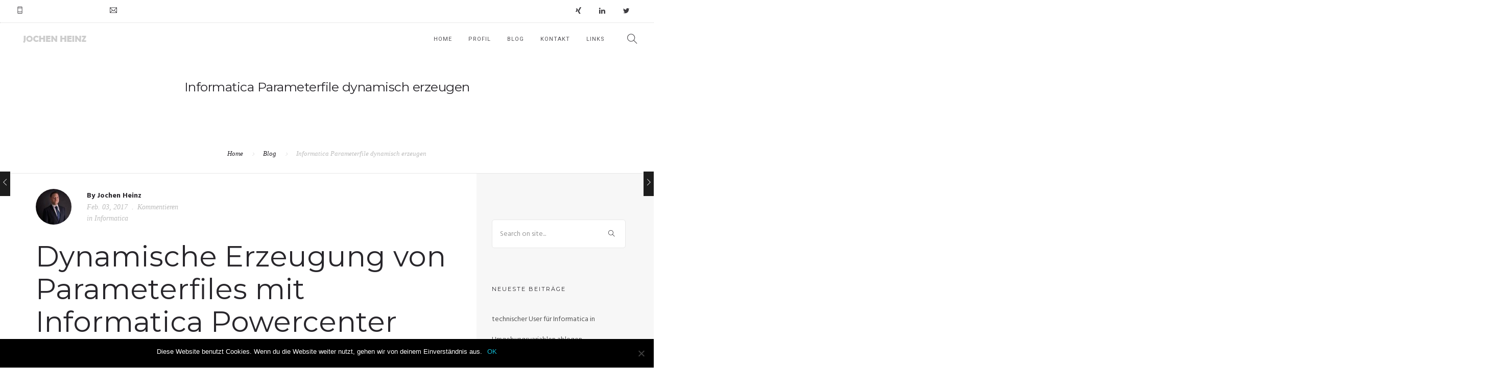

--- FILE ---
content_type: text/html; charset=UTF-8
request_url: https://www.jochenheinz.de/informatica-parameterfile-dynamisch-erzeugen/
body_size: 13392
content:
<!doctype html>
<html lang="de">
<head>
<meta charset="UTF-8">
<meta name="viewport" content="width=device-width, initial-scale=1.0">
<link rel="pingback" href="https://www.jochenheinz.de/xmlrpc.php" />
<meta name='robots' content='index, follow, max-image-preview:large, max-snippet:-1, max-video-preview:-1' />
<!-- This site is optimized with the Yoast SEO plugin v19.2 - https://yoast.com/wordpress/plugins/seo/ -->
<title>Informatica Parameterfile dynamisch erzeugen - Jochen Heinz</title>
<meta name="description" content="In diesem Artikel schreibe ich darüber, wie man ein Parameterfile dynamisch in einem Informatica Powercenter Mapping erzeugen kann." />
<link rel="canonical" href="https://www.jochenheinz.de/informatica-parameterfile-dynamisch-erzeugen/" />
<meta property="og:locale" content="de_DE" />
<meta property="og:type" content="article" />
<meta property="og:title" content="Informatica Parameterfile dynamisch erzeugen - Jochen Heinz" />
<meta property="og:description" content="In diesem Artikel schreibe ich darüber, wie man ein Parameterfile dynamisch in einem Informatica Powercenter Mapping erzeugen kann." />
<meta property="og:url" content="https://www.jochenheinz.de/informatica-parameterfile-dynamisch-erzeugen/" />
<meta property="og:site_name" content="Jochen Heinz" />
<meta property="article:published_time" content="2017-02-03T07:57:59+00:00" />
<meta property="article:modified_time" content="2017-02-12T08:35:48+00:00" />
<meta property="og:image" content="https://www.jochenheinz.de/wp-content/uploads/2017/02/informatica-dynamisches-parameterfile-mapping-300x56.jpg" />
<meta name="author" content="Jochen Heinz" />
<meta name="twitter:card" content="summary" />
<meta name="twitter:label1" content="Verfasst von" />
<meta name="twitter:data1" content="Jochen Heinz" />
<meta name="twitter:label2" content="Geschätzte Lesezeit" />
<meta name="twitter:data2" content="4 Minuten" />
<script type="application/ld+json" class="yoast-schema-graph">{"@context":"https://schema.org","@graph":[{"@type":"WebSite","@id":"https://www.jochenheinz.de/#website","url":"https://www.jochenheinz.de/","name":"Jochen Heinz","description":"Business Intelligence und Data Quality Freelancer","potentialAction":[{"@type":"SearchAction","target":{"@type":"EntryPoint","urlTemplate":"https://www.jochenheinz.de/?s={search_term_string}"},"query-input":"required name=search_term_string"}],"inLanguage":"de"},{"@type":"ImageObject","inLanguage":"de","@id":"https://www.jochenheinz.de/informatica-parameterfile-dynamisch-erzeugen/#primaryimage","url":"https://www.jochenheinz.de/wp-content/uploads/2017/02/informatica-dynamisches-parameterfile-mapping.jpg","contentUrl":"https://www.jochenheinz.de/wp-content/uploads/2017/02/informatica-dynamisches-parameterfile-mapping.jpg","width":1366,"height":253,"caption":"Informatica - Parameterfile dynamisch generieren - Mapping"},{"@type":"WebPage","@id":"https://www.jochenheinz.de/informatica-parameterfile-dynamisch-erzeugen/#webpage","url":"https://www.jochenheinz.de/informatica-parameterfile-dynamisch-erzeugen/","name":"Informatica Parameterfile dynamisch erzeugen - Jochen Heinz","isPartOf":{"@id":"https://www.jochenheinz.de/#website"},"primaryImageOfPage":{"@id":"https://www.jochenheinz.de/informatica-parameterfile-dynamisch-erzeugen/#primaryimage"},"datePublished":"2017-02-03T07:57:59+00:00","dateModified":"2017-02-12T08:35:48+00:00","author":{"@id":"https://www.jochenheinz.de/#/schema/person/3a86c6568049bcc3a27af7229bf72f29"},"description":"In diesem Artikel schreibe ich darüber, wie man ein Parameterfile dynamisch in einem Informatica Powercenter Mapping erzeugen kann.","breadcrumb":{"@id":"https://www.jochenheinz.de/informatica-parameterfile-dynamisch-erzeugen/#breadcrumb"},"inLanguage":"de","potentialAction":[{"@type":"ReadAction","target":["https://www.jochenheinz.de/informatica-parameterfile-dynamisch-erzeugen/"]}]},{"@type":"BreadcrumbList","@id":"https://www.jochenheinz.de/informatica-parameterfile-dynamisch-erzeugen/#breadcrumb","itemListElement":[{"@type":"ListItem","position":1,"name":"Startseite","item":"https://www.jochenheinz.de/"},{"@type":"ListItem","position":2,"name":"Blog","item":"https://www.jochenheinz.de/blog/"},{"@type":"ListItem","position":3,"name":"Informatica Parameterfile dynamisch erzeugen"}]},{"@type":"Person","@id":"https://www.jochenheinz.de/#/schema/person/3a86c6568049bcc3a27af7229bf72f29","name":"Jochen Heinz","image":{"@type":"ImageObject","inLanguage":"de","@id":"https://www.jochenheinz.de/#/schema/person/image/","url":"https://secure.gravatar.com/avatar/e279d0c6c70a0d8830d3ea545c3f219a?s=96&d=mm&r=g","contentUrl":"https://secure.gravatar.com/avatar/e279d0c6c70a0d8830d3ea545c3f219a?s=96&d=mm&r=g","caption":"Jochen Heinz"}}]}</script>
<!-- / Yoast SEO plugin. -->
<link rel='dns-prefetch' href='//fonts.googleapis.com' />
<link rel='dns-prefetch' href='//s.w.org' />
<link rel="alternate" type="application/rss+xml" title="Jochen Heinz &raquo; Feed" href="https://www.jochenheinz.de/feed/" />
<link rel="alternate" type="application/rss+xml" title="Jochen Heinz &raquo; Kommentar-Feed" href="https://www.jochenheinz.de/comments/feed/" />
<link rel="alternate" type="application/rss+xml" title="Jochen Heinz &raquo; Informatica Parameterfile dynamisch erzeugen Kommentar-Feed" href="https://www.jochenheinz.de/informatica-parameterfile-dynamisch-erzeugen/feed/" />
<!-- This site uses the Google Analytics by ExactMetrics plugin v8.3.1 - Using Analytics tracking - https://www.exactmetrics.com/ -->
<!-- Note: ExactMetrics is not currently configured on this site. The site owner needs to authenticate with Google Analytics in the ExactMetrics settings panel. -->
<!-- No tracking code set -->
<!-- / Google Analytics by ExactMetrics -->
<script type="text/javascript">
window._wpemojiSettings = {"baseUrl":"https:\/\/s.w.org\/images\/core\/emoji\/13.1.0\/72x72\/","ext":".png","svgUrl":"https:\/\/s.w.org\/images\/core\/emoji\/13.1.0\/svg\/","svgExt":".svg","source":{"concatemoji":"https:\/\/www.jochenheinz.de\/wp-includes\/js\/wp-emoji-release.min.js?ver=5.8.10"}};
!function(e,a,t){var n,r,o,i=a.createElement("canvas"),p=i.getContext&&i.getContext("2d");function s(e,t){var a=String.fromCharCode;p.clearRect(0,0,i.width,i.height),p.fillText(a.apply(this,e),0,0);e=i.toDataURL();return p.clearRect(0,0,i.width,i.height),p.fillText(a.apply(this,t),0,0),e===i.toDataURL()}function c(e){var t=a.createElement("script");t.src=e,t.defer=t.type="text/javascript",a.getElementsByTagName("head")[0].appendChild(t)}for(o=Array("flag","emoji"),t.supports={everything:!0,everythingExceptFlag:!0},r=0;r<o.length;r++)t.supports[o[r]]=function(e){if(!p||!p.fillText)return!1;switch(p.textBaseline="top",p.font="600 32px Arial",e){case"flag":return s([127987,65039,8205,9895,65039],[127987,65039,8203,9895,65039])?!1:!s([55356,56826,55356,56819],[55356,56826,8203,55356,56819])&&!s([55356,57332,56128,56423,56128,56418,56128,56421,56128,56430,56128,56423,56128,56447],[55356,57332,8203,56128,56423,8203,56128,56418,8203,56128,56421,8203,56128,56430,8203,56128,56423,8203,56128,56447]);case"emoji":return!s([10084,65039,8205,55357,56613],[10084,65039,8203,55357,56613])}return!1}(o[r]),t.supports.everything=t.supports.everything&&t.supports[o[r]],"flag"!==o[r]&&(t.supports.everythingExceptFlag=t.supports.everythingExceptFlag&&t.supports[o[r]]);t.supports.everythingExceptFlag=t.supports.everythingExceptFlag&&!t.supports.flag,t.DOMReady=!1,t.readyCallback=function(){t.DOMReady=!0},t.supports.everything||(n=function(){t.readyCallback()},a.addEventListener?(a.addEventListener("DOMContentLoaded",n,!1),e.addEventListener("load",n,!1)):(e.attachEvent("onload",n),a.attachEvent("onreadystatechange",function(){"complete"===a.readyState&&t.readyCallback()})),(n=t.source||{}).concatemoji?c(n.concatemoji):n.wpemoji&&n.twemoji&&(c(n.twemoji),c(n.wpemoji)))}(window,document,window._wpemojiSettings);
</script>
<style type="text/css">
img.wp-smiley,
img.emoji {
display: inline !important;
border: none !important;
box-shadow: none !important;
height: 1em !important;
width: 1em !important;
margin: 0 .07em !important;
vertical-align: -0.1em !important;
background: none !important;
padding: 0 !important;
}
</style>
<link rel='stylesheet' id='wp-block-library-css'  href='https://www.jochenheinz.de/wp-includes/css/dist/block-library/style.min.css?ver=5.8.10' type='text/css' media='all' />
<style id='wp-block-library-theme-inline-css' type='text/css'>
#start-resizable-editor-section{display:none}.wp-block-audio figcaption{color:#555;font-size:13px;text-align:center}.is-dark-theme .wp-block-audio figcaption{color:hsla(0,0%,100%,.65)}.wp-block-code{font-family:Menlo,Consolas,monaco,monospace;color:#1e1e1e;padding:.8em 1em;border:1px solid #ddd;border-radius:4px}.wp-block-embed figcaption{color:#555;font-size:13px;text-align:center}.is-dark-theme .wp-block-embed figcaption{color:hsla(0,0%,100%,.65)}.blocks-gallery-caption{color:#555;font-size:13px;text-align:center}.is-dark-theme .blocks-gallery-caption{color:hsla(0,0%,100%,.65)}.wp-block-image figcaption{color:#555;font-size:13px;text-align:center}.is-dark-theme .wp-block-image figcaption{color:hsla(0,0%,100%,.65)}.wp-block-pullquote{border-top:4px solid;border-bottom:4px solid;margin-bottom:1.75em;color:currentColor}.wp-block-pullquote__citation,.wp-block-pullquote cite,.wp-block-pullquote footer{color:currentColor;text-transform:uppercase;font-size:.8125em;font-style:normal}.wp-block-quote{border-left:.25em solid;margin:0 0 1.75em;padding-left:1em}.wp-block-quote cite,.wp-block-quote footer{color:currentColor;font-size:.8125em;position:relative;font-style:normal}.wp-block-quote.has-text-align-right{border-left:none;border-right:.25em solid;padding-left:0;padding-right:1em}.wp-block-quote.has-text-align-center{border:none;padding-left:0}.wp-block-quote.is-large,.wp-block-quote.is-style-large{border:none}.wp-block-search .wp-block-search__label{font-weight:700}.wp-block-group.has-background{padding:1.25em 2.375em;margin-top:0;margin-bottom:0}.wp-block-separator{border:none;border-bottom:2px solid;margin-left:auto;margin-right:auto;opacity:.4}.wp-block-separator:not(.is-style-wide):not(.is-style-dots){width:100px}.wp-block-separator.has-background:not(.is-style-dots){border-bottom:none;height:1px}.wp-block-separator.has-background:not(.is-style-wide):not(.is-style-dots){height:2px}.wp-block-table thead{border-bottom:3px solid}.wp-block-table tfoot{border-top:3px solid}.wp-block-table td,.wp-block-table th{padding:.5em;border:1px solid;word-break:normal}.wp-block-table figcaption{color:#555;font-size:13px;text-align:center}.is-dark-theme .wp-block-table figcaption{color:hsla(0,0%,100%,.65)}.wp-block-video figcaption{color:#555;font-size:13px;text-align:center}.is-dark-theme .wp-block-video figcaption{color:hsla(0,0%,100%,.65)}.wp-block-template-part.has-background{padding:1.25em 2.375em;margin-top:0;margin-bottom:0}#end-resizable-editor-section{display:none}
</style>
<link rel='stylesheet' id='contact-form-7-css'  href='https://www.jochenheinz.de/wp-content/plugins/contact-form-7/includes/css/styles.css?ver=5.5.3' type='text/css' media='all' />
<link rel='stylesheet' id='cookie-notice-front-css'  href='https://www.jochenheinz.de/wp-content/plugins/cookie-notice/css/front.min.css?ver=2.5.5' type='text/css' media='all' />
<link rel='stylesheet' id='roneous-libs-css'  href='https://www.jochenheinz.de/wp-content/themes/roneous/assets/css/libs.css?ver=5.8.10' type='text/css' media='all' />
<link rel='stylesheet' id='roneous-theme-styles-css'  href='https://www.jochenheinz.de/wp-content/uploads/wp-less-cache/roneous-theme-styles.css?ver=1737085356' type='text/css' media='all' />
<link rel='stylesheet' id='roneous-style-css'  href='https://www.jochenheinz.de/wp-content/themes/roneous/style.css?ver=5.8.10' type='text/css' media='all' />
<link rel='stylesheet' id='roneous-child-style-css'  href='https://www.jochenheinz.de/wp-content/themes/roneous-child/style.css?ver=5.8.10' type='text/css' media='all' />
<link rel='stylesheet' id='slb_core-css'  href='https://www.jochenheinz.de/wp-content/plugins/simple-lightbox/client/css/app.css?ver=2.9.3' type='text/css' media='all' />
<link rel='stylesheet' id='roneous-google-fonts-css'  href='https://fonts.googleapis.com/css?family=Hind%3A400%2C100%2C300%2C400%2C600%2C700%7CMontserrat%3A400%2C100%2C300%2C400%2C600%2C700%7CRoboto%3A400%2C100%2C300%2C400%2C600%2C700%7COpen+Sans%3A300%2C400&#038;subset=latin%2Clatin-ext&#038;ver=5.8.10' type='text/css' media='all' />
<script type='text/javascript' src='https://www.jochenheinz.de/wp-includes/js/jquery/jquery.min.js?ver=3.6.0' id='jquery-core-js'></script>
<script type='text/javascript' src='https://www.jochenheinz.de/wp-includes/js/jquery/jquery-migrate.min.js?ver=3.3.2' id='jquery-migrate-js'></script>
<script type='text/javascript' src='https://www.jochenheinz.de/wp-content/plugins/revslider/public/assets/js/rbtools.min.js?ver=6.5.8' async id='tp-tools-js'></script>
<script type='text/javascript' src='https://www.jochenheinz.de/wp-content/plugins/revslider/public/assets/js/rs6.min.js?ver=6.5.8' async id='revmin-js'></script>
<link rel="EditURI" type="application/rsd+xml" title="RSD" href="https://www.jochenheinz.de/xmlrpc.php?rsd" />
<link rel="wlwmanifest" type="application/wlwmanifest+xml" href="https://www.jochenheinz.de/wp-includes/wlwmanifest.xml" /> 
<meta name="generator" content="WordPress 5.8.10" />
<link rel='shortlink' href='https://www.jochenheinz.de/?p=335' />
<link rel="alternate" type="application/json+oembed" href="https://www.jochenheinz.de/wp-json/oembed/1.0/embed?url=https%3A%2F%2Fwww.jochenheinz.de%2Finformatica-parameterfile-dynamisch-erzeugen%2F" />
<link rel="alternate" type="text/xml+oembed" href="https://www.jochenheinz.de/wp-json/oembed/1.0/embed?url=https%3A%2F%2Fwww.jochenheinz.de%2Finformatica-parameterfile-dynamisch-erzeugen%2F&#038;format=xml" />
<meta name="generator" content="Powered by WPBakery Page Builder - drag and drop page builder for WordPress."/>
<meta name="generator" content="Powered by Slider Revolution 6.5.8 - responsive, Mobile-Friendly Slider Plugin for WordPress with comfortable drag and drop interface." />
<script type="text/javascript">function setREVStartSize(e){
//window.requestAnimationFrame(function() {				 
window.RSIW = window.RSIW===undefined ? window.innerWidth : window.RSIW;	
window.RSIH = window.RSIH===undefined ? window.innerHeight : window.RSIH;	
try {								
var pw = document.getElementById(e.c).parentNode.offsetWidth,
newh;
pw = pw===0 || isNaN(pw) ? window.RSIW : pw;
e.tabw = e.tabw===undefined ? 0 : parseInt(e.tabw);
e.thumbw = e.thumbw===undefined ? 0 : parseInt(e.thumbw);
e.tabh = e.tabh===undefined ? 0 : parseInt(e.tabh);
e.thumbh = e.thumbh===undefined ? 0 : parseInt(e.thumbh);
e.tabhide = e.tabhide===undefined ? 0 : parseInt(e.tabhide);
e.thumbhide = e.thumbhide===undefined ? 0 : parseInt(e.thumbhide);
e.mh = e.mh===undefined || e.mh=="" || e.mh==="auto" ? 0 : parseInt(e.mh,0);		
if(e.layout==="fullscreen" || e.l==="fullscreen") 						
newh = Math.max(e.mh,window.RSIH);					
else{					
e.gw = Array.isArray(e.gw) ? e.gw : [e.gw];
for (var i in e.rl) if (e.gw[i]===undefined || e.gw[i]===0) e.gw[i] = e.gw[i-1];					
e.gh = e.el===undefined || e.el==="" || (Array.isArray(e.el) && e.el.length==0)? e.gh : e.el;
e.gh = Array.isArray(e.gh) ? e.gh : [e.gh];
for (var i in e.rl) if (e.gh[i]===undefined || e.gh[i]===0) e.gh[i] = e.gh[i-1];
var nl = new Array(e.rl.length),
ix = 0,						
sl;					
e.tabw = e.tabhide>=pw ? 0 : e.tabw;
e.thumbw = e.thumbhide>=pw ? 0 : e.thumbw;
e.tabh = e.tabhide>=pw ? 0 : e.tabh;
e.thumbh = e.thumbhide>=pw ? 0 : e.thumbh;					
for (var i in e.rl) nl[i] = e.rl[i]<window.RSIW ? 0 : e.rl[i];
sl = nl[0];									
for (var i in nl) if (sl>nl[i] && nl[i]>0) { sl = nl[i]; ix=i;}															
var m = pw>(e.gw[ix]+e.tabw+e.thumbw) ? 1 : (pw-(e.tabw+e.thumbw)) / (e.gw[ix]);					
newh =  (e.gh[ix] * m) + (e.tabh + e.thumbh);
}
var el = document.getElementById(e.c);
if (el!==null && el) el.style.height = newh+"px";					
el = document.getElementById(e.c+"_wrapper");
if (el!==null && el) {
el.style.height = newh+"px";
el.style.display = "block";
}
} catch(e){
console.log("Failure at Presize of Slider:" + e)
}					   
//});
};</script>
<noscript><style> .wpb_animate_when_almost_visible { opacity: 1; }</style></noscript></head>
<body class="post-template-default single single-post postid-335 single-format-standard cookies-not-set normal-layout loading wpb-js-composer js-comp-ver-6.7.0 vc_responsive">
<div id="tlg_preloader"><span class="spinner"></span></div>
<div class="nav-container">
<nav class="transparent absolute nav-dark">
<div class="nav-utility">
<div class="module left"><i class="ti-mobile">&nbsp;</i>
<span class="sub">+49 151 29110695</span>
</div>
<div class="module left"><i class="ti-email">&nbsp;</i>
<span class="sub">mail@jochenheinz.de</span>
</div>
<div class="module right">
<ul class="list-inline social-list mb24">
<li>
<a href="https://www.xing.com/profile/Jochen_Heinz4" target="_blank">
<i class="fa fa-xing"></i>
</a>
</li>
<li>
<a href="https://de.linkedin.com/in/jochen-heinz-16228b28" target="_blank">
<i class="fa fa-linkedin"></i>
</a>
</li>
<li>
<a href="https://twitter.com/Jochen__Heinz" target="_blank">
<i class="fa fa-twitter"></i>
</a>
</li>
</ul>
</div>
</div>        <div class="nav-bar">
<div class="module left">
<a href="https://www.jochenheinz.de/">
<img class="logo logo-light" alt="Jochen Heinz" src="https://www.jochenheinz.de/wp-content/uploads/2017/01/logo.png" />
<img class="logo logo-dark" alt="Jochen Heinz" src="https://www.jochenheinz.de/wp-content/uploads/2017/01/logo_l.png" />
</a>
</div>
<div class="module widget-wrap mobile-toggle right visible-sm visible-xs">
<i class="ti-menu"></i>
</div>
<div class="module-group right">
<div class="module left">
<ul id="menu-hauptmenue" class="menu"><li id="menu-item-27"  class="menu-item menu-item-type-post_type menu-item-object-page menu-item-home menu-item-27"><a href="https://www.jochenheinz.de/">Home</a><li id="menu-item-33"  class="menu-item menu-item-type-post_type menu-item-object-page menu-item-33"><a href="https://www.jochenheinz.de/profil/">Profil</a><li id="menu-item-28"  class="menu-item menu-item-type-post_type menu-item-object-page current_page_parent menu-item-28"><a href="https://www.jochenheinz.de/blog/">Blog</a><li id="menu-item-32"  class="menu-item menu-item-type-post_type menu-item-object-page menu-item-32"><a href="https://www.jochenheinz.de/kontakt/">Kontakt</a><li id="menu-item-632"  class="menu-item menu-item-type-post_type menu-item-object-page menu-item-632"><a href="https://www.jochenheinz.de/links/">Links</a></ul>                </div>
<div class="module widget-wrap search-widget-wrap left">
<div class="search">
<a href="#"><i class="ti-search"></i></a>
<span class="title">Search Site</span>
</div>
<div class="widget-inner">
<form class="search-form" method="get" id="searchform" action="https://www.jochenheinz.de/">
<input type="text" id="s2" class="mb0" name="s" value="" placeholder="Search on site..." autocomplete="off" />
<input type="submit" value="" class="btn">
</form>    </div>
</div>            </div>
</div>
</nav>
</div>	<div class="main-container"><section class="page-title page-title-center ">
<div class="container"><div class="row"><div class="col-sm-12 text-center">
<h1 class="heading-title mb0">Informatica Parameterfile dynamisch erzeugen</h1>
<p class="lead fade-color mb0"></p>
</div></div></div><ol class="breadcrumb breadcrumb-style"><li><a href="https://www.jochenheinz.de/" class="home-link" rel="home">Home</a></li><li><a href="https://www.jochenheinz.de/blog/">Blog</a></li><li class="active">Informatica Parameterfile dynamisch erzeugen</li></ol></section><section id="post-335" class="p0 post-335 post type-post status-publish format-standard hentry category-informatica tag-dynamisch tag-flatfile tag-informatica tag-parameterfile">
<div class="page-nav mobile-hide">
<a class="nav-prev" href="https://www.jochenheinz.de/informatica-statistiken-erfassen/">
<div class="nav-control"><i class="ti-angle-left"></i></div>
<div class="nav-title">
<div class="nav-name">Informatica Session Statistiken erfassen ohne Zugriff auf das Repository</div>
<div class="subtitle">24 January 2017</div>
</div>
</a>
<a class="nav-next" href="https://www.jochenheinz.de/informatica-surrogate-keys-erzeugen/">
<div class="nav-control"><i class="ti-angle-right"></i></div>
<div class="nav-title">
<div class="nav-name">Surrogate Keys im Informatica Mapping ohne Sequence Generator erzeugen</div>
<div class="subtitle">10 February 2017</div>
</div>
</a>
</div>    <div class="container">
<div class="row">
<div id="main-content" class="col-md-9 mb-xs-24">
<div class="post-wrap mb0 overflow-visible">
<div class="inner-wrap">
<div class="entry-data entry-data-big mb30">
<figure class="entry-data-author">
<img alt='' src='https://secure.gravatar.com/avatar/e279d0c6c70a0d8830d3ea545c3f219a?s=70&#038;d=mm&#038;r=g' srcset='https://secure.gravatar.com/avatar/e279d0c6c70a0d8830d3ea545c3f219a?s=140&#038;d=mm&#038;r=g 2x' class='avatar avatar-70 photo' height='70' width='70' loading='lazy'/>	</figure>
<div class="entry-data-summary">
<span class="inline-block author-name mb3 author">By <a href="https://www.jochenheinz.de/author/jhadm/" title="Beiträge von Jochen Heinz" rel="author">Jochen Heinz</a></span>
<div class="display-block mb3">
<span class="inline-block updated">Feb. 03, 2017</span>
<span class="middot-divider dot"></span>
<span class="inline-block"><a href="https://www.jochenheinz.de/informatica-parameterfile-dynamisch-erzeugen/#respond">Kommentieren</a></span>
</div>
<span class="inline-block"><span> in </span><a href="https://www.jochenheinz.de/category/informatica/" rel="category tag">Informatica</a></span>
</div>
</div>                        <div class="post-content">
<h1>Dynamische Erzeugung von Parameterfiles mit Informatica Powercenter</h1>
<p>Ein Parameterfile dynamisch ein einem Informatica Mapping zu erzeugen ist eine tolle Sache und gehört nicht zu Vorgehensweisen, mit denen sich ein Informatica Entwickler oft beschäftigt. In diesem Artikel werde ich euch diese Vorgehensweise anhand eines einfachen Beispiels näherbringen.</p>
<p>Der Einsatz eines Parameterfiles in Informatica Powercenter ermöglicht es, ein parametrisiertes Mapping für verschiedene Szenarien zu nutzen. Hierfür legt man auf dem Server die Parameterdatei ab und liest diese im Workflow ein. In der Regel werden diese Parameterfiles bei der Implementierung einmalig erzeugt und beim Deployment auf das Zielsystem übertragen. Eine Änderung der Anforderungen hat eine manuelle Anpassung der Parameterdatei zur Folge.</p>
<p>Wie geht man aber am besten vor, wenn sich die Anforderungen häufig oder sogar regelmäßig ändern? Bei vielen Kunden gibt es fest definierte Releasefenster, in dem ein Deployment durchgeführt werden darf. In einem solchen Fall ist die manuelle Anpassung des Parameterfiles keine Option mehr.</p>
<h3>Beispielszenario</h3>
<p>In meinem Beispielszenario wird pro System ein Parameter LAST_LOAD_DATE verwendet, um für vier verschiedene Quellsysteme eine Deltalogik zu ermöglichen. Da sich dieser Parameter nach jeder Delta-Beladung ändert, wird dieser in einer Datenbanktabelle ausgelagert und am Ende jeder Beladungsstrecke pro System per Update auf das Systemdatum aktualisiert. Die Erzeugung der Parameterdatei erfolgt jeweils als erster Schritt in der Beladungskette.</p>
<h4>Parameter-Tabelle erzeugen</h4>
<p>Für dieses Beispiel reicht eine sehr einfache Kontrolltabelle, in der lediglich pro System das letzte Ladedatum abgelegt wird.</p>
<pre>CREATE TABLE CONTROL_TABLE
(
SOURCE_SYSTEM VARCHAR2 (20) NOT NULL,
LAST_LOAD_DATE TIMESTAMP(6) NOT NULL
);</pre>
<p>Damit das Beispiel etwas anschaulicher wird, befülle ich die Kontrolltabelle mit Daten.</p>
<pre>INSERT INTO CONTROL_TABLE( SOURCE_SYSTEM, LAST_LOAD_DATE) VALUES
( 'SYSTEM1', TO_TIMESTAMP('01.01.2017 12:45:52.273641'));
INSERT INTO CONTROL_TABLE( SOURCE_SYSTEM, LAST_LOAD_DATE) VALUES
( 'SYSTEM2', TO_TIMESTAMP('01.01.2017 13:11:20.827343'));
INSERT INTO CONTROL_TABLE( SOURCE_SYSTEM, LAST_LOAD_DATE) VALUES
( 'SYSTEM3', TO_TIMESTAMP('01.01.2017 13:54:43.736549'));
INSERT INTO CONTROL_TABLE( SOURCE_SYSTEM, LAST_LOAD_DATE) VALUES
( 'SYSTEM4', TO_TIMESTAMP('01.01.2017 05:43:16.226512'));
COMMIT;
</pre>
<h4>Mapping</h4>
<p>Im Informatica Mapping wird die Kontrolltabelle als Quelle genutzt. Den Inhalt des Parameterfiles generiert eine Expression Transformation, bevor dieser in das Flatfile Ziel geschrieben wird.</p>
<div id="attachment_344" style="width: 310px" class="wp-caption aligncenter"><a href="https://www.jochenheinz.de/wp-content/uploads/2017/02/informatica-dynamisches-parameterfile-mapping.jpg" data-slb-active="1" data-slb-asset="1690089300" data-slb-internal="0" data-slb-group="335"><img aria-describedby="caption-attachment-344" loading="lazy" class="wp-image-344 size-medium" src="https://www.jochenheinz.de/wp-content/uploads/2017/02/informatica-dynamisches-parameterfile-mapping-300x56.jpg" alt="Informatica - Parameterfile dynamisch generieren - Mapping" width="300" height="56" srcset="https://www.jochenheinz.de/wp-content/uploads/2017/02/informatica-dynamisches-parameterfile-mapping-300x56.jpg 300w, https://www.jochenheinz.de/wp-content/uploads/2017/02/informatica-dynamisches-parameterfile-mapping-768x142.jpg 768w, https://www.jochenheinz.de/wp-content/uploads/2017/02/informatica-dynamisches-parameterfile-mapping-1024x190.jpg 1024w, https://www.jochenheinz.de/wp-content/uploads/2017/02/informatica-dynamisches-parameterfile-mapping.jpg 1366w" sizes="(max-width: 300px) 100vw, 300px" /></a><p id="caption-attachment-344" class="wp-caption-text">Informatica &#8211; Parameterfile dynamisch generieren &#8211; Mapping</p></div>
<h4>Source Qualifier</h4>
<p>Die vier Zeilen der Kontrolltabelle werden im Source Qualifier per SQL Override in eine Zeile transformiert, da diese in der darauffolgenden Expression Transformation in einem Schritt verwendet werden. Im Reiter Ports legt man dafür vier Attribute vom Typ Date an, die der Reihenfolge und der Namensgebung der Select Attribute des SQL Overrides entsprechen müssen.</p>
<div id="attachment_346" style="width: 310px" class="wp-caption aligncenter"><a href="https://www.jochenheinz.de/wp-content/uploads/2017/02/informatica-dynamisches-parameterfile-source-qualifier.jpg" data-slb-active="1" data-slb-asset="1395290496" data-slb-internal="0" data-slb-group="335"><img aria-describedby="caption-attachment-346" loading="lazy" class="wp-image-346 size-medium" src="https://www.jochenheinz.de/wp-content/uploads/2017/02/informatica-dynamisches-parameterfile-source-qualifier-300x210.jpg" alt="Informatica - Parameterfile dynamisch generieren - Source Qualifier" width="300" height="210" srcset="https://www.jochenheinz.de/wp-content/uploads/2017/02/informatica-dynamisches-parameterfile-source-qualifier-300x210.jpg 300w, https://www.jochenheinz.de/wp-content/uploads/2017/02/informatica-dynamisches-parameterfile-source-qualifier.jpg 700w" sizes="(max-width: 300px) 100vw, 300px" /></a><p id="caption-attachment-346" class="wp-caption-text">Informatica &#8211; Parameterfile dynamisch generieren &#8211; Source Qualifier</p></div>
<h5>Source Qualifier SQL-Override</h5>
<pre>SELECT DISTINCT
    T1.LAST_LOAD_DATE AS DT_SYSTEM1_LAST_LOAD,
    T2.LAST_LOAD_DATE AS DT_SYSTEM2_LAST_LOAD,
    T3.LAST_LOAD_DATE AS DT_SYSTEM3_LAST_LOAD,
    T4.LAST_LOAD_DATE AS DT_SYSTEM4_LAST_LOAD
FROM
    CONTROL_TABLE T1
INNER JOIN
    CONTROL_TABLE T2 ON 1=1
INNER JOIN
    CONTROL_TABLE T3 ON 1=1
INNER JOIN
    CONTROL_TABLE T4 ON 1=1
WHERE
    T1.SOURCE_SYSTEM = 'SYSTEM1'
AND
    T2.SOURCE_SYSTEM = 'SYSTEM2'
AND
    T3.SOURCE_SYSTEM = 'SYSTEM3'
AND
    T4.SOURCE_SYSTEM = 'SYSTEM4'
</pre>
<h4>Expression Transformation</h4>
<p>In der Expression Transformation werden die vier Attribute, die aus der Kontrolltabelle geladen wurden, in das Format der Parameterdatei umgewandelt. Der Outputport muss so viele Zeilen aufnehmen können, wie in der Expression erzeugt werden.</p>
<div id="attachment_343" style="width: 310px" class="wp-caption aligncenter"><a href="https://www.jochenheinz.de/wp-content/uploads/2017/02/informatica-dynamisches-parameterfile-Expression.jpg" data-slb-active="1" data-slb-asset="1755541041" data-slb-internal="0" data-slb-group="335"><img aria-describedby="caption-attachment-343" loading="lazy" class="wp-image-343 size-medium" src="https://www.jochenheinz.de/wp-content/uploads/2017/02/informatica-dynamisches-parameterfile-Expression-300x211.jpg" alt="Informatica - Parameterfile dynamisch generieren - Expression" width="300" height="211" srcset="https://www.jochenheinz.de/wp-content/uploads/2017/02/informatica-dynamisches-parameterfile-Expression-300x211.jpg 300w, https://www.jochenheinz.de/wp-content/uploads/2017/02/informatica-dynamisches-parameterfile-Expression.jpg 697w" sizes="(max-width: 300px) 100vw, 300px" /></a><p id="caption-attachment-343" class="wp-caption-text">Informatica &#8211; Parameterfile dynamisch generieren &#8211; Expression</p></div>
<h5>Inhalt der Expression</h5>
<pre>'------------------------------PARMFILE--------------------------------------------'||chr(10)||
chr(10)||
'[Global]' ||chr(10)||
'$$DT_SYSTEM1_LOAD_DATE='|| TO_CHAR(DT_SYSTEM1_LAST_LOAD, 'YYYYMMDDHH24MISSUS') || chr(10) ||
'$$DT_SYSTEM2_LOAD_DATE='|| TO_CHAR(DT_SYSTEM2_LAST_LOAD, 'YYYYMMDDHH24MISSUS')  || chr(10) ||
'$$DT_SYSTEM3_LOAD_DATE='|| TO_CHAR(DT_SYSTEM3_LAST_LOAD, 'YYYYMMDDHH24MISSUS')  || chr(10) ||
'$$DT_SYSTEM4_LOAD_DATE='|| TO_CHAR(DT_SYSTEM4_LAST_LOAD, 'YYYYMMDDHH24MISSUS')  || chr(10)
</pre>
<h4>Ausgabe</h4>
<p>Die Ausgabedatei hat das gewüschte Format, enthält die erforderlichen Parameter und kann somit für die weitere Verarbeitung genutzt werden.</p>
<div id="attachment_345" style="width: 310px" class="wp-caption aligncenter"><a href="https://www.jochenheinz.de/wp-content/uploads/2017/02/informatica-dynamisches-parameterfile-output.jpg" data-slb-active="1" data-slb-asset="1218255831" data-slb-internal="0" data-slb-group="335"><img aria-describedby="caption-attachment-345" loading="lazy" class="wp-image-345 size-medium" src="https://www.jochenheinz.de/wp-content/uploads/2017/02/informatica-dynamisches-parameterfile-output-300x138.jpg" alt="Informatica - Parameterfile dynamisch generieren - Output" width="300" height="138" srcset="https://www.jochenheinz.de/wp-content/uploads/2017/02/informatica-dynamisches-parameterfile-output-300x138.jpg 300w, https://www.jochenheinz.de/wp-content/uploads/2017/02/informatica-dynamisches-parameterfile-output.jpg 634w" sizes="(max-width: 300px) 100vw, 300px" /></a><p id="caption-attachment-345" class="wp-caption-text">Informatica &#8211; Parameterfile dynamisch generieren &#8211; Output</p></div>
<p>Hinweis: Eine Parameterdatei wird am Anfang einer Ausführung des Workflows von Informatica eingelesen. Von daher muss die Erzeugung eines dynamischen Parameterfiles in einem anderen Workflow durchgeführt werden, als in dem Workfow, der dieses als Input nutzt.</p>
<div class="clearfix"></div>            </div>
</div>
<div class="mt16 pb48 overflow-hidden">
<div class="pull-left">
<div class="tlg-likes-button inline-block tlg-likes-round">
<a href="#" class="tlg-likes" id="tlg-likes-335" title="">
<i class="ti-heart"></i><span class="like-share-name">0<span> like</span></span>	        	</a>
</div>
</div>
<div class="pull-right"><a href="https://www.jochenheinz.de/tag/dynamisch/" rel="tag">dynamisch</a> <a href="https://www.jochenheinz.de/tag/flatfile/" rel="tag">Flatfile</a> <a href="https://www.jochenheinz.de/tag/informatica/" rel="tag">Informatica</a> <a href="https://www.jochenheinz.de/tag/parameterfile/" rel="tag">parameterfile</a></div>
</div>
</div>
<div class="comments" id="comments">
<div id="respond" class="comment-respond">
<h3 id="reply-title" class="comment-reply-title">Schreibe einen Kommentar <small><a rel="nofollow" id="cancel-comment-reply-link" href="/informatica-parameterfile-dynamisch-erzeugen/#respond" style="display:none;">Cancel</a></small></h3><form action="https://www.jochenheinz.de/wp-comments-post.php" method="post" id="commentform" class="comment-form" novalidate><textarea autocomplete="new-password"  id="e5328c7775"  name="e5328c7775"  placeholder="Your Comment Here"  aria-required="true" rows="3"></textarea><textarea id="comment" aria-label="hp-comment" aria-hidden="true" name="comment" autocomplete="new-password" style="padding:0 !important;clip:rect(1px, 1px, 1px, 1px) !important;position:absolute !important;white-space:nowrap !important;height:1px !important;width:1px !important;overflow:hidden !important;" tabindex="-1"></textarea><script data-noptimize>document.getElementById("comment").setAttribute( "id", "a9b7924d7a4dd13786a5fc7d51dccbb0" );document.getElementById("e5328c7775").setAttribute( "id", "comment" );</script><input type="text" id="author" name="author" placeholder="Name *" value="" />
<input name="email" type="text" id="email" placeholder="Email *" value="" />
<input name="url" type="text" id="url" placeholder="Website" value="" />
<p class="comment-form-cookies-consent"><input id="wp-comment-cookies-consent" name="wp-comment-cookies-consent" type="checkbox" value="yes" /> <label for="wp-comment-cookies-consent">Meinen Namen, meine E-Mail-Adresse und meine Website in diesem Browser für die nächste Kommentierung speichern.</label></p>
<p class="form-submit"><input name="submit" type="submit" id="submit" class="submit" value="Submit" /> <input type='hidden' name='comment_post_ID' value='335' id='comment_post_ID' />
<input type='hidden' name='comment_parent' id='comment_parent' value='0' />
</p></form>	</div><!-- #respond -->
</div>    </div>
<div id="sidebar" class="col-md-3 hidden-sm-xs bg-secondary">
<div id="search-2" class="widget widget_search"><form class="search-form" method="get" id="searchform" action="https://www.jochenheinz.de/">
<input type="text" id="s2" class="mb0" name="s" value="" placeholder="Search on site..." autocomplete="off" />
<input type="submit" value="" class="btn">
</form></div>
<div id="recent-posts-2" class="widget widget_recent_entries">
<h6 class="title">Neueste Beiträge</h6>
<ul>
<li>
<a href="https://www.jochenheinz.de/informatica-powercenter-technischer-user-umgebungsvariablen/">technischer User für Informatica in Umgebungsvariablen ablegen</a>
</li>
<li>
<a href="https://www.jochenheinz.de/informatica-powercenter-benoetigte-ports/">Benötigte Informatica Powercenter Ports</a>
</li>
<li>
<a href="https://www.jochenheinz.de/probleme-powerexchange-for-sap-beheben/">Probleme bei der Benutzung des PowerExchange for SAP Konnektors beheben</a>
</li>
<li>
<a href="https://www.jochenheinz.de/powerexchange-for-sap-mehrere-sap-systeme/">Informatica PowerExchange for SAP mehrere SAP Systeme anbinden</a>
</li>
<li>
<a href="https://www.jochenheinz.de/data-replication-task-salesforce2flatfile/">Informatica Cloud Data Replication Task &#8211; Salesforce2Flatfile</a>
</li>
</ul>
</div><div id="archives-2" class="widget widget_archive"><h6 class="title">Archive</h6>
<ul>
<li><a href='https://www.jochenheinz.de/2019/01/'>Januar 2019</a></li>
<li><a href='https://www.jochenheinz.de/2017/09/'>September 2017</a></li>
<li><a href='https://www.jochenheinz.de/2017/08/'>August 2017</a></li>
<li><a href='https://www.jochenheinz.de/2017/04/'>April 2017</a></li>
<li><a href='https://www.jochenheinz.de/2017/03/'>März 2017</a></li>
<li><a href='https://www.jochenheinz.de/2017/02/'>Februar 2017</a></li>
<li><a href='https://www.jochenheinz.de/2017/01/'>Januar 2017</a></li>
<li><a href='https://www.jochenheinz.de/2016/12/'>Dezember 2016</a></li>
</ul>
</div><div id="categories-2" class="widget widget_categories"><h6 class="title">Kategorien</h6>
<ul>
<li class="cat-item cat-item-1"><a href="https://www.jochenheinz.de/category/allgemein/">Allgemein</a>
</li>
<li class="cat-item cat-item-5"><a href="https://www.jochenheinz.de/category/informatica/">Informatica</a>
</li>
<li class="cat-item cat-item-20"><a href="https://www.jochenheinz.de/category/informatica-cloud/">Informatica Cloud</a>
</li>
<li class="cat-item cat-item-23"><a href="https://www.jochenheinz.de/category/informatica-powerexchange/">Informatica PowerExchange</a>
</li>
</ul>
</div><div id="tag_cloud-3" class="widget widget_tag_cloud"><h6 class="title">Schlagwörter</h6><div class="tagcloud"><a href="https://www.jochenheinz.de/tag/cloud-data-integration/" class="tag-cloud-link tag-link-12 tag-link-position-1" style="font-size: 12.9411764706pt;" aria-label="cloud data integration (3 Einträge)">cloud data integration</a>
<a href="https://www.jochenheinz.de/tag/data-replication/" class="tag-cloud-link tag-link-22 tag-link-position-2" style="font-size: 8pt;" aria-label="data replication (1 Eintrag)">data replication</a>
<a href="https://www.jochenheinz.de/tag/dynamisch/" class="tag-cloud-link tag-link-17 tag-link-position-3" style="font-size: 10.9647058824pt;" aria-label="dynamisch (2 Einträge)">dynamisch</a>
<a href="https://www.jochenheinz.de/tag/firewall/" class="tag-cloud-link tag-link-25 tag-link-position-4" style="font-size: 8pt;" aria-label="firewall (1 Eintrag)">firewall</a>
<a href="https://www.jochenheinz.de/tag/flatfile/" class="tag-cloud-link tag-link-14 tag-link-position-5" style="font-size: 10.9647058824pt;" aria-label="Flatfile (2 Einträge)">Flatfile</a>
<a href="https://www.jochenheinz.de/tag/informatica/" class="tag-cloud-link tag-link-3 tag-link-position-6" style="font-size: 22pt;" aria-label="Informatica (13 Einträge)">Informatica</a>
<a href="https://www.jochenheinz.de/tag/informatica-cloud/" class="tag-cloud-link tag-link-11 tag-link-position-7" style="font-size: 14.5882352941pt;" aria-label="informatica cloud (4 Einträge)">informatica cloud</a>
<a href="https://www.jochenheinz.de/tag/ipaas/" class="tag-cloud-link tag-link-18 tag-link-position-8" style="font-size: 14.5882352941pt;" aria-label="iPaaS (4 Einträge)">iPaaS</a>
<a href="https://www.jochenheinz.de/tag/parameterfile/" class="tag-cloud-link tag-link-16 tag-link-position-9" style="font-size: 8pt;" aria-label="parameterfile (1 Eintrag)">parameterfile</a>
<a href="https://www.jochenheinz.de/tag/pmrep/" class="tag-cloud-link tag-link-9 tag-link-position-10" style="font-size: 8pt;" aria-label="pmrep (1 Eintrag)">pmrep</a>
<a href="https://www.jochenheinz.de/tag/ports/" class="tag-cloud-link tag-link-24 tag-link-position-11" style="font-size: 8pt;" aria-label="Ports (1 Eintrag)">Ports</a>
<a href="https://www.jochenheinz.de/tag/powerexchange-for-sap/" class="tag-cloud-link tag-link-4 tag-link-position-12" style="font-size: 14.5882352941pt;" aria-label="PowerExchange for SAP (4 Einträge)">PowerExchange for SAP</a>
<a href="https://www.jochenheinz.de/tag/recovery/" class="tag-cloud-link tag-link-10 tag-link-position-13" style="font-size: 8pt;" aria-label="Recovery (1 Eintrag)">Recovery</a>
<a href="https://www.jochenheinz.de/tag/secure-agent/" class="tag-cloud-link tag-link-21 tag-link-position-14" style="font-size: 8pt;" aria-label="Secure Agent (1 Eintrag)">Secure Agent</a>
<a href="https://www.jochenheinz.de/tag/statistiken/" class="tag-cloud-link tag-link-15 tag-link-position-15" style="font-size: 8pt;" aria-label="Statistiken (1 Eintrag)">Statistiken</a>
<a href="https://www.jochenheinz.de/tag/surrogate-keys/" class="tag-cloud-link tag-link-19 tag-link-position-16" style="font-size: 8pt;" aria-label="surrogate keys (1 Eintrag)">surrogate keys</a></div>
</div></div>        </div>
</div>
</section>
		<footer class="footer-widget bg-graydark  ">
<div class="large-container">
<div class="row">
<div class="col-md-3 col-sm-6"><div id="text-4" class="widget widget_text"><h6 class="title">Jochen Heinz</h6>			<div class="textwidget">Ostendstrasse 11a<br>
87642 Halblech<br>
<br>
0151-29110695<br>
mail@jochenheinz.de
</div>
</div></div><div class="col-md-3 col-sm-6"><div id="categories-5" class="widget widget_categories"><h6 class="title">Kategorien</h6>
<ul>
<li class="cat-item cat-item-1"><a href="https://www.jochenheinz.de/category/allgemein/">Allgemein</a>
</li>
<li class="cat-item cat-item-5"><a href="https://www.jochenheinz.de/category/informatica/">Informatica</a>
</li>
<li class="cat-item cat-item-20"><a href="https://www.jochenheinz.de/category/informatica-cloud/">Informatica Cloud</a>
</li>
<li class="cat-item cat-item-23"><a href="https://www.jochenheinz.de/category/informatica-powerexchange/">Informatica PowerExchange</a>
</li>
</ul>
</div></div><div class="col-md-3 col-sm-6">
<div id="recent-posts-4" class="widget widget_recent_entries">
<h6 class="title">Neuste Blogartikel</h6>
<ul>
<li>
<a href="https://www.jochenheinz.de/informatica-powercenter-technischer-user-umgebungsvariablen/">technischer User für Informatica in Umgebungsvariablen ablegen</a>
</li>
<li>
<a href="https://www.jochenheinz.de/informatica-powercenter-benoetigte-ports/">Benötigte Informatica Powercenter Ports</a>
</li>
<li>
<a href="https://www.jochenheinz.de/probleme-powerexchange-for-sap-beheben/">Probleme bei der Benutzung des PowerExchange for SAP Konnektors beheben</a>
</li>
</ul>
</div></div><div class="col-md-3 col-sm-6"><div id="tag_cloud-5" class="widget widget_tag_cloud"><h6 class="title">Schlagwörter</h6><div class="tagcloud"><a href="https://www.jochenheinz.de/tag/cloud-data-integration/" class="tag-cloud-link tag-link-12 tag-link-position-1" style="font-size: 12.9411764706pt;" aria-label="cloud data integration (3 Einträge)">cloud data integration</a>
<a href="https://www.jochenheinz.de/tag/data-replication/" class="tag-cloud-link tag-link-22 tag-link-position-2" style="font-size: 8pt;" aria-label="data replication (1 Eintrag)">data replication</a>
<a href="https://www.jochenheinz.de/tag/dynamisch/" class="tag-cloud-link tag-link-17 tag-link-position-3" style="font-size: 10.9647058824pt;" aria-label="dynamisch (2 Einträge)">dynamisch</a>
<a href="https://www.jochenheinz.de/tag/firewall/" class="tag-cloud-link tag-link-25 tag-link-position-4" style="font-size: 8pt;" aria-label="firewall (1 Eintrag)">firewall</a>
<a href="https://www.jochenheinz.de/tag/flatfile/" class="tag-cloud-link tag-link-14 tag-link-position-5" style="font-size: 10.9647058824pt;" aria-label="Flatfile (2 Einträge)">Flatfile</a>
<a href="https://www.jochenheinz.de/tag/informatica/" class="tag-cloud-link tag-link-3 tag-link-position-6" style="font-size: 22pt;" aria-label="Informatica (13 Einträge)">Informatica</a>
<a href="https://www.jochenheinz.de/tag/informatica-cloud/" class="tag-cloud-link tag-link-11 tag-link-position-7" style="font-size: 14.5882352941pt;" aria-label="informatica cloud (4 Einträge)">informatica cloud</a>
<a href="https://www.jochenheinz.de/tag/ipaas/" class="tag-cloud-link tag-link-18 tag-link-position-8" style="font-size: 14.5882352941pt;" aria-label="iPaaS (4 Einträge)">iPaaS</a>
<a href="https://www.jochenheinz.de/tag/parameterfile/" class="tag-cloud-link tag-link-16 tag-link-position-9" style="font-size: 8pt;" aria-label="parameterfile (1 Eintrag)">parameterfile</a>
<a href="https://www.jochenheinz.de/tag/pmrep/" class="tag-cloud-link tag-link-9 tag-link-position-10" style="font-size: 8pt;" aria-label="pmrep (1 Eintrag)">pmrep</a>
<a href="https://www.jochenheinz.de/tag/ports/" class="tag-cloud-link tag-link-24 tag-link-position-11" style="font-size: 8pt;" aria-label="Ports (1 Eintrag)">Ports</a>
<a href="https://www.jochenheinz.de/tag/powerexchange-for-sap/" class="tag-cloud-link tag-link-4 tag-link-position-12" style="font-size: 14.5882352941pt;" aria-label="PowerExchange for SAP (4 Einträge)">PowerExchange for SAP</a>
<a href="https://www.jochenheinz.de/tag/recovery/" class="tag-cloud-link tag-link-10 tag-link-position-13" style="font-size: 8pt;" aria-label="Recovery (1 Eintrag)">Recovery</a>
<a href="https://www.jochenheinz.de/tag/secure-agent/" class="tag-cloud-link tag-link-21 tag-link-position-14" style="font-size: 8pt;" aria-label="Secure Agent (1 Eintrag)">Secure Agent</a>
<a href="https://www.jochenheinz.de/tag/statistiken/" class="tag-cloud-link tag-link-15 tag-link-position-15" style="font-size: 8pt;" aria-label="Statistiken (1 Eintrag)">Statistiken</a>
<a href="https://www.jochenheinz.de/tag/surrogate-keys/" class="tag-cloud-link tag-link-19 tag-link-position-16" style="font-size: 8pt;" aria-label="surrogate keys (1 Eintrag)">surrogate keys</a></div>
</div></div><div class="clear"></div>        </div>
</div>
<div class="large-container sub-footer">
<div class="row">
<div class="col-sm-6">
<span class="sub">
© 2019 Jochen Heinz. All rights reserved <br /> <a href="../impressum" rel="nofollow">Impressum</a> | <a href="../datenschutz" rel="nofollow">Datenschutz</a>                </span>
</div>
<div class="col-sm-6 text-right">
<ul class="list-inline social-list">
</ul>
</div>
</div>
</div>
</footer>					<div class="back-to-top"><i class="ti-angle-up"></i></div>
</div><!--END: main-container-->
<script type="text/javascript">
window.RS_MODULES = window.RS_MODULES || {};
window.RS_MODULES.modules = window.RS_MODULES.modules || {};
window.RS_MODULES.waiting = window.RS_MODULES.waiting || [];
window.RS_MODULES.defered = false;
window.RS_MODULES.moduleWaiting = window.RS_MODULES.moduleWaiting || {};
window.RS_MODULES.type = 'compiled';
</script>
<link rel='stylesheet' id='rs-plugin-settings-css'  href='https://www.jochenheinz.de/wp-content/plugins/revslider/public/assets/css/rs6.css?ver=6.5.8' type='text/css' media='all' />
<style id='rs-plugin-settings-inline-css' type='text/css'>
#rs-demo-id {}
</style>
<script type='text/javascript' src='https://www.jochenheinz.de/wp-includes/js/dist/vendor/regenerator-runtime.min.js?ver=0.13.7' id='regenerator-runtime-js'></script>
<script type='text/javascript' src='https://www.jochenheinz.de/wp-includes/js/dist/vendor/wp-polyfill.min.js?ver=3.15.0' id='wp-polyfill-js'></script>
<script type='text/javascript' id='contact-form-7-js-extra'>
/* <![CDATA[ */
var wpcf7 = {"api":{"root":"https:\/\/www.jochenheinz.de\/wp-json\/","namespace":"contact-form-7\/v1"}};
/* ]]> */
</script>
<script type='text/javascript' src='https://www.jochenheinz.de/wp-content/plugins/contact-form-7/includes/js/index.js?ver=5.5.3' id='contact-form-7-js'></script>
<script type='text/javascript' id='cookie-notice-front-js-before'>
var cnArgs = {"ajaxUrl":"https:\/\/www.jochenheinz.de\/wp-admin\/admin-ajax.php","nonce":"ee2144da2e","hideEffect":"fade","position":"bottom","onScroll":false,"onScrollOffset":100,"onClick":false,"cookieName":"cookie_notice_accepted","cookieTime":2592000,"cookieTimeRejected":2592000,"globalCookie":false,"redirection":false,"cache":false,"revokeCookies":false,"revokeCookiesOpt":"automatic"};
</script>
<script type='text/javascript' src='https://www.jochenheinz.de/wp-content/plugins/cookie-notice/js/front.min.js?ver=2.5.5' id='cookie-notice-front-js'></script>
<script type='text/javascript' src='https://www.jochenheinz.de/wp-content/themes/roneous/assets/js/bootstrap.js?ver=5.8.10' id='bootstrap-js'></script>
<script type='text/javascript' src='https://www.jochenheinz.de/wp-includes/js/imagesloaded.min.js?ver=4.1.4' id='imagesloaded-js'></script>
<script type='text/javascript' src='https://www.jochenheinz.de/wp-includes/js/masonry.min.js?ver=4.2.2' id='masonry-js'></script>
<script type='text/javascript' src='https://www.jochenheinz.de/wp-content/themes/roneous/assets/js/lib/jquery.equalheights.min.js?ver=5.8.10' id='equalheights-js'></script>
<script type='text/javascript' src='https://www.jochenheinz.de/wp-content/themes/roneous/assets/js/lib/jquery.smooth-scroll.min.js?ver=5.8.10' id='smoothscroll-js'></script>
<script type='text/javascript' src='https://www.jochenheinz.de/wp-content/themes/roneous/assets/js/lib/owl.carousel.min.js?ver=5.8.10' id='owlcarousel-js'></script>
<script type='text/javascript' src='https://www.jochenheinz.de/wp-content/plugins/js_composer/assets/lib/flexslider/jquery.flexslider.min.js?ver=6.7.0' id='flexslider-js'></script>
<script type='text/javascript' src='https://www.jochenheinz.de/wp-content/themes/roneous/assets/js/lib/jquery.social-share-counter.js?ver=5.8.10' id='social-share-counter-js'></script>
<script type='text/javascript' src='https://www.jochenheinz.de/wp-content/themes/roneous/assets/js/lib/flickrPhotoStream.js?ver=5.8.10' id='flickr-photo-stream-js'></script>
<script type='text/javascript' src='https://www.jochenheinz.de/wp-content/themes/roneous/assets/js/lib/jquery.parallax.js?ver=5.8.10' id='jsparallax-js'></script>
<script type='text/javascript' src='https://www.jochenheinz.de/wp-content/themes/roneous/assets/js/lib/waypoint.js?ver=5.8.10' id='waypoint-js'></script>
<script type='text/javascript' src='https://www.jochenheinz.de/wp-content/themes/roneous/assets/js/lib/jquery.counterup.js?ver=5.8.10' id='counterup-js'></script>
<script type='text/javascript' src='https://www.jochenheinz.de/wp-content/themes/roneous/assets/js/lib/lightbox.min.js?ver=5.8.10' id='jslightbox-js'></script>
<script type='text/javascript' src='https://www.jochenheinz.de/wp-content/themes/roneous/assets/js/lib/jquery.mb.YTPlayer.min.js?ver=5.8.10' id='mb-ytplayer-js'></script>
<script type='text/javascript' src='https://www.jochenheinz.de/wp-content/themes/roneous/assets/js/lib/jquery.countdown.min.js?ver=5.8.10' id='countdown-js'></script>
<script type='text/javascript' src='https://www.jochenheinz.de/wp-content/themes/roneous/assets/js/lib/fluidvids.js?ver=5.8.10' id='fluidvids-js'></script>
<script type='text/javascript' src='https://www.jochenheinz.de/wp-content/themes/roneous/assets/js/lib/gmap3.min.js?ver=5.8.10' id='gmap3-js'></script>
<script type='text/javascript' src='https://www.jochenheinz.de/wp-content/themes/roneous/assets/js/lib/modernizr.js?ver=5.8.10' id='modernizr-js'></script>
<script type='text/javascript' src='https://www.jochenheinz.de/wp-content/themes/roneous/assets/js/lib/jquery.throttle.min.js?ver=5.8.10' id='jsthrottle-js'></script>
<script type='text/javascript' src='https://www.jochenheinz.de/wp-content/themes/roneous/assets/js/lib/jQuery.shuffle.min.js?ver=5.8.10' id='jsshuffle-js'></script>
<script type='text/javascript' id='roneous-scripts-js-extra'>
/* <![CDATA[ */
var wp_data = {"roneous_ajax_url":"https:\/\/www.jochenheinz.de\/wp-admin\/admin-ajax.php","roneous_menu_height":"64","roneous_menu_open":"yes","roneous_permalink":"https:\/\/www.jochenheinz.de\/informatica-parameterfile-dynamisch-erzeugen\/"};
/* ]]> */
</script>
<script type='text/javascript' src='https://www.jochenheinz.de/wp-content/themes/roneous/assets/js/scripts.js?ver=5.8.10' id='roneous-scripts-js'></script>
<script type='text/javascript' src='https://www.jochenheinz.de/wp-includes/js/comment-reply.min.js?ver=5.8.10' id='comment-reply-js'></script>
<script type='text/javascript' src='https://www.jochenheinz.de/wp-includes/js/wp-embed.min.js?ver=5.8.10' id='wp-embed-js'></script>
<script type='text/javascript' src='https://www.jochenheinz.de/wp-content/plugins/simple-lightbox/client/js/prod/lib.core.js?ver=2.9.3' id='slb_core-js'></script>
<script type='text/javascript' src='https://www.jochenheinz.de/wp-content/plugins/simple-lightbox/client/js/prod/lib.view.js?ver=2.9.3' id='slb_view-js'></script>
<script type='text/javascript' src='https://www.jochenheinz.de/wp-content/plugins/simple-lightbox/themes/baseline/js/prod/client.js?ver=2.9.3' id='slb-asset-slb_baseline-base-js'></script>
<script type='text/javascript' src='https://www.jochenheinz.de/wp-content/plugins/simple-lightbox/themes/default/js/prod/client.js?ver=2.9.3' id='slb-asset-slb_default-base-js'></script>
<script type='text/javascript' src='https://www.jochenheinz.de/wp-content/plugins/simple-lightbox/template-tags/item/js/prod/tag.item.js?ver=2.9.3' id='slb-asset-item-base-js'></script>
<script type='text/javascript' src='https://www.jochenheinz.de/wp-content/plugins/simple-lightbox/template-tags/ui/js/prod/tag.ui.js?ver=2.9.3' id='slb-asset-ui-base-js'></script>
<script type='text/javascript' src='https://www.jochenheinz.de/wp-content/plugins/simple-lightbox/content-handlers/image/js/prod/handler.image.js?ver=2.9.3' id='slb-asset-image-base-js'></script>
<script type="text/javascript" id="slb_footer">/* <![CDATA[ */if ( !!window.jQuery ) {(function($){$(document).ready(function(){if ( !!window.SLB && SLB.has_child('View.init') ) { SLB.View.init({"ui_autofit":true,"ui_animate":true,"slideshow_autostart":false,"slideshow_duration":"6","group_loop":false,"ui_overlay_opacity":"0.8","ui_title_default":false,"theme_default":"slb_default","ui_labels":{"loading":"Loading","close":"Schlie\u00dfen","nav_next":"vor","nav_prev":"zur\u00fcck","slideshow_start":"Diashow starten","slideshow_stop":"Diashow beenden","group_status":"Bild %current% von %total%"}}); }
if ( !!window.SLB && SLB.has_child('View.assets') ) { {$.extend(SLB.View.assets, {"1690089300":{"id":344,"type":"image","internal":true,"source":"https:\/\/www.jochenheinz.de\/wp-content\/uploads\/2017\/02\/informatica-dynamisches-parameterfile-mapping.jpg","title":"informatica-dynamisches-parameterfile-mapping","caption":"Informatica - Parameterfile dynamisch generieren - Mapping","description":"Diese Abbildung zeigt das Mappings, um mit Informatica ein Parameterfile dynamisch zu generieren."},"1395290496":{"id":346,"type":"image","internal":true,"source":"https:\/\/www.jochenheinz.de\/wp-content\/uploads\/2017\/02\/informatica-dynamisches-parameterfile-source-qualifier.jpg","title":"informatica-dynamisches-parameterfile-source-qualifier","caption":"Informatica - Parameterfile dynamisch generieren - Source Qualifier","description":"Diese Abbildung zeigt den Source Qualifier des Mappings, um mit Informatica ein Parameterfile dynamisch zu generieren."},"1755541041":{"id":343,"type":"image","internal":true,"source":"https:\/\/www.jochenheinz.de\/wp-content\/uploads\/2017\/02\/informatica-dynamisches-parameterfile-Expression.jpg","title":"informatica-dynamisches-parameterfile-Expression","caption":"Informatica - Parameterfile dynamisch generieren - Expression","description":"Diese Abbildung zeigt die Expression Transformation des Mappings, um mit Informatica ein Parameterfile dynamisch zu generieren."},"1218255831":{"id":345,"type":"image","internal":true,"source":"https:\/\/www.jochenheinz.de\/wp-content\/uploads\/2017\/02\/informatica-dynamisches-parameterfile-output.jpg","title":"informatica-dynamisches-parameterfile-output","caption":"Informatica - Parameterfile dynamisch generieren - Output","description":"Diese Abbildung zeigt den Output des Mappings, um mit Informatica ein Parameterfile dynamisch zu generieren."}});} }
/* THM */
if ( !!window.SLB && SLB.has_child('View.extend_theme') ) { SLB.View.extend_theme('slb_baseline',{"name":"Grundlinie","parent":"","styles":[{"handle":"base","uri":"https:\/\/www.jochenheinz.de\/wp-content\/plugins\/simple-lightbox\/themes\/baseline\/css\/style.css","deps":[]}],"layout_raw":"<div class=\"slb_container\"><div class=\"slb_content\">{{item.content}}<div class=\"slb_nav\"><span class=\"slb_prev\">{{ui.nav_prev}}<\/span><span class=\"slb_next\">{{ui.nav_next}}<\/span><\/div><div class=\"slb_controls\"><span class=\"slb_close\">{{ui.close}}<\/span><span class=\"slb_slideshow\">{{ui.slideshow_control}}<\/span><\/div><div class=\"slb_loading\">{{ui.loading}}<\/div><\/div><div class=\"slb_details\"><div class=\"inner\"><div class=\"slb_data\"><div class=\"slb_data_content\"><span class=\"slb_data_title\">{{item.title}}<\/span><span class=\"slb_group_status\">{{ui.group_status}}<\/span><div class=\"slb_data_desc\">{{item.description}}<\/div><\/div><\/div><div class=\"slb_nav\"><span class=\"slb_prev\">{{ui.nav_prev}}<\/span><span class=\"slb_next\">{{ui.nav_next}}<\/span><\/div><\/div><\/div><\/div>"}); }if ( !!window.SLB && SLB.has_child('View.extend_theme') ) { SLB.View.extend_theme('slb_default',{"name":"Standard (hell)","parent":"slb_baseline","styles":[{"handle":"base","uri":"https:\/\/www.jochenheinz.de\/wp-content\/plugins\/simple-lightbox\/themes\/default\/css\/style.css","deps":[]}]}); }})})(jQuery);}/* ]]> */</script>
<script type="text/javascript" id="slb_context">/* <![CDATA[ */if ( !!window.jQuery ) {(function($){$(document).ready(function(){if ( !!window.SLB ) { {$.extend(SLB, {"context":["public","user_guest"]});} }})})(jQuery);}/* ]]> */</script>
<!-- Cookie Notice plugin v2.5.5 by Hu-manity.co https://hu-manity.co/ -->
<div id="cookie-notice" role="dialog" class="cookie-notice-hidden cookie-revoke-hidden cn-position-bottom" aria-label="Cookie Notice" style="background-color: rgba(0,0,0,1);"><div class="cookie-notice-container" style="color: #fff"><span id="cn-notice-text" class="cn-text-container">Diese Website benutzt Cookies. Wenn du die Website weiter nutzt, gehen wir von deinem Einverständnis aus.</span><span id="cn-notice-buttons" class="cn-buttons-container"><a href="#" id="cn-accept-cookie" data-cookie-set="accept" class="cn-set-cookie cn-button cn-button-custom button" aria-label="OK">OK</a></span><span id="cn-close-notice" data-cookie-set="accept" class="cn-close-icon" title="Nein"></span></div>
</div>
<!-- / Cookie Notice plugin --></body>
</html><!-- WP Fastest Cache file was created in 1.48706817627 seconds, on 17-01-25 6:00:33 -->